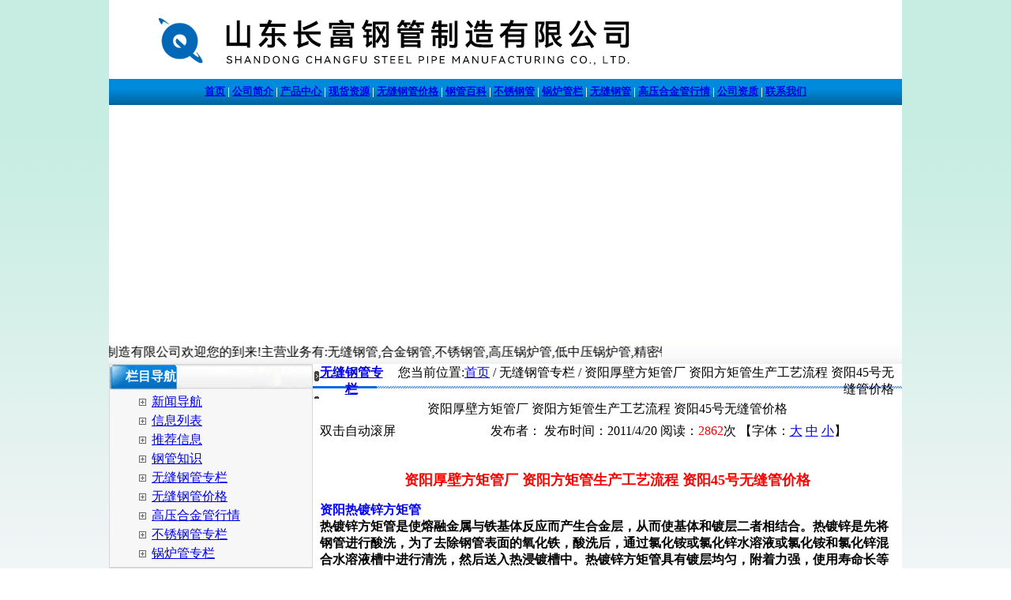

--- FILE ---
content_type: text/html
request_url: http://www.wxsbgg.com/shownews.asp?id=265
body_size: 9142
content:

<html>
<head> 
<meta http-equiv="Content-Type" content="text/html; charset=gb2312" />
<title>资阳厚壁方矩管厂 资阳方矩管生产工艺流程 资阳45号无缝管价格 |山东长富钢管制造有限公司</title>
<meta name="keywords" content="资阳厚壁方矩管厂 资阳方矩管生产工艺流程 资阳45号无缝管价格 ,山东长富钢管制造有限公司">
<meta name="description" content="资阳厚壁方矩管厂 资阳方矩管生产工艺流程 资阳45号无缝管价格 信息由山东长富钢管制造有限公司为您提供,公司主营无锡厚壁钢管，无锡无缝钢管，无锡锅炉管，无锡不锈钢管，无锡钢管，无锡精密管等.咨询热线:0635-8883398">

<link rel="stylesheet" href="gg.css" type="text/css">
<script>
(function(){
    var bp = document.createElement('script');
    var curProtocol = window.location.protocol.split(':')[0];
    if (curProtocol === 'https') {
        bp.src = 'https://zz.bdstatic.com/linksubmit/push.js';
    }
    else {
        bp.src = 'http://push.zhanzhang.baidu.com/push.js';
    }
    var s = document.getElementsByTagName("script")[0];
    s.parentNode.insertBefore(bp, s);
})();
</script>
<!--自动推送-->
<script>
var _hmt = _hmt || [];
(function() {
  var hm = document.createElement("script");
  hm.src = "https://hm.baidu.com/hm.js?f0d55dfc0179e2c91a57b948e7d073d3";
  var s = document.getElementsByTagName("script")[0]; 
  s.parentNode.insertBefore(hm, s);
})();
</script>
</head>
<body style="margin: 0 0 0 0; text-align: center; background-image: url(image/bodybg.gif); background-attachment: fixed;">

<table width="997" border="0" align="center" cellpadding="0" cellspacing="0" bgcolor="#FFFFFF">
  <tr>
    <td height="90" colspan="2"><img src="img/topx.gif" alt="山东长富钢管制造有限公司" width="1004" height="100" /></td>
  </tr><tr>
    <td height="33" colspan="28" align="center" background="img/dh.gif" style="font-weight:bold; font-size:13px" id="Menu"><span style="color:#ffffff"><a href="/">首页</a> | <a href="/company.asp" target="_blank">公司简介</a> | <a href="/product.asp" target="_blank">产品中心</strong></a> | <a href="/Supply.asp" target="_blank">现货资源</a> | <a href="/NewsClass.asp?BigClassID=6" target="_blank">无缝钢管价格</a> | <a href="/NewsClass.asp?BigClassID=2" target="_blank">钢管百科</a> | <a href="/NewsClass.asp?BigClassID=8" target="_blank">不锈钢管</a> | <a href="/NewsClass.asp?BigClassID=9" target="_blank">锅炉管栏</a> | <a href="/NewsClass.asp?BigClassID=4" target="_blank">无缝钢管</a> | <a href="/NewsClass.asp?BigClassID=7" target="_blank">高压合金管行情</a> | <a href="/honor.asp" target="_blank">公司资质</a> | <a href="/contact.asp" target="_blank">联系我们</a></span></td>
  </tr>
  
  <tr>
    <td height="300" colspan="2" valign="middle"><script type="text/javascript">
imgUrl1="/images/01.jpg";
imgtext1="无缝钢管"
imgLink1=escape("http://www.wxsbgg.com");
imgUrl2="/images/02.jpg";
imgtext2="45号无缝管"
imgLink2=escape("http://www.wxsbgg.comg");
 var focus_width=1004
 var focus_height=300
 var text_height=0
 var swf_height = focus_height+text_height
 
 var pics=imgUrl1+"|"+imgUrl2
 var links=imgLink1+"|"+imgLink2
 var texts=imgtext1+"|"+imgtext2
 
 document.write('<object classid="clsid:d27cdb6e-ae6d-11cf-96b8-444553540000" codebase="http://fpdownload.macromedia.com/pub/shockwave/cabs/flash/swflash.cab#version=6,0,0,0" width="'+ focus_width +'" height="'+ swf_height +'">');
 document.write('<param name="allowScriptAccess" value="sameDomain"><param name="movie" value="/images/focus2.swf"><param name="quality" value="high"><param name="bgcolor" value="#F0F0F0">');
 document.write('<param name="menu" value="false"><param name=wmode value="opaque">');
 document.write('<param name="FlashVars" value="pics='+pics+'&links='+links+'&texts='+texts+'&borderwidth='+focus_width+'&borderheight='+focus_height+'&textheight='+text_height+'">');
 document.write('</object>');
        </script></td>
  </tr>
      
      <tr>
        <td height="28" align="left" background="img/wbg.gif" id="Menu"><marquee behavior="alternate" direction="left" width="700" scrollamount=2 onmouseover=stop(); onmouseout=start();>
        山东长富钢管制造有限公司欢迎您的到来!主营业务有:无缝钢管,合金钢管,不锈钢管,高压锅炉管,低中压锅炉管,精密钢管,光亮钢管,螺旋钢管,焊管,型材等,常备材质：10#、20#、35#、45#、20G、40Cr、20Cr、GCr15、16Mn、27SiMn、Cr5Mo、12CrMo(T12)、12Cr1MoV、12Cr1MoVG、201、304、304L、316、310S等.咨询热线:13061081000.
        </marquee></td>
  </tr>
</table>

<table width="1004" height="144" border="0" cellpadding="0" cellspacing="0" align="center">
  <tr>
  <td width="258" align="center" valign="top">
	<table width="100%" border="0" cellpadding="0" cellspacing="0" bgcolor="#FFFFFF" style="border:#D7D7D7 solid 1px">
	  <tr>
		  <td height="32" align="left" background="/image/t7.gif" style="color:#FFFFFF"><strong> 　 栏目导航</strong></td>
	  </tr>
	  <tr>
		<td height="71" bgcolor="#F7F7F7"><table width="80%" border="0" align="center" cellpadding="4" cellspacing="0">
		  <tr>
			<td align="left">
              <table width="100%" border="0" cellspacing="0" cellpadding="0">
                <tr>
                  <td width="23" height="24" align="center"><img src="image/034.gif" width="9" height="9" /></td>
                  <td width="*" align="left"><a href="/CoNews.asp" target="_blank" title="新闻导航"> 新闻导航</a></td>
                </tr>
                <tr>
                  <td width="23" height="24" align="center"><img src="image/034.gif" width="9" height="9" /></td>
                  <td width="*" align="left"><a href="/News.asp" target="_blank" title="信息列表"> 信息列表</a></td>
                </tr
                      >
                <tr>
                  <td width="23" height="24" align="center"><img src="image/034.gif" width="9" height="9" /></td>
                  <td width="*" align="left"><a href="/EndNews.asp" target="_blank" title="推荐信息"> 推荐信息</a></td>
                </tr>
                
                <tr align="center">
                  <td width="23" height="24" align="center"><img src="image/034.gif" width="9" height="9" /></td>
                  <td width="*" align="left"><a href="NewsClass.asp?BigClassID=2" target="_blank" title="钢管知识"> 钢管知识</a></td>
                </tr>
                
                <tr align="center">
                  <td width="23" height="24" align="center"><img src="image/034.gif" width="9" height="9" /></td>
                  <td width="*" align="left"><a href="NewsClass.asp?BigClassID=4" target="_blank" title="无缝钢管专栏"> 无缝钢管专栏</a></td>
                </tr>
                
                <tr align="center">
                  <td width="23" height="24" align="center"><img src="image/034.gif" width="9" height="9" /></td>
                  <td width="*" align="left"><a href="NewsClass.asp?BigClassID=6" target="_blank" title="无缝钢管价格"> 无缝钢管价格</a></td>
                </tr>
                
                <tr align="center">
                  <td width="23" height="24" align="center"><img src="image/034.gif" width="9" height="9" /></td>
                  <td width="*" align="left"><a href="NewsClass.asp?BigClassID=7" target="_blank" title="高压合金管行情"> 高压合金管行情</a></td>
                </tr>
                
                <tr align="center">
                  <td width="23" height="24" align="center"><img src="image/034.gif" width="9" height="9" /></td>
                  <td width="*" align="left"><a href="NewsClass.asp?BigClassID=8" target="_blank" title="不锈钢管专栏"> 不锈钢管专栏</a></td>
                </tr>
                
                <tr align="center">
                  <td width="23" height="24" align="center"><img src="image/034.gif" width="9" height="9" /></td>
                  <td width="*" align="left"><a href="NewsClass.asp?BigClassID=9" target="_blank" title="锅炉管专栏"> 锅炉管专栏</a></td>
                </tr>
                
            </table></td>
      </tr>
    </table></td>
  </tr>
</table>
      <table width="100%" border="0" cellpadding="0" cellspacing="0" bgcolor="#FFFFFF" style="margin-top:0px; border:#D7D7D7 solid 1px">
		<tr>
          <td height="32" align="left" background="/image/t7.gif" style="color:#FFFFFF"><strong> 　 热点排行</strong> 　　　　　　　　 <a href="/endnews.asp" target="_blank" style="color:#FFFFFF">更多&gt;&gt;&gt;&gt;</a></td>
        </tr>
        <tr>
          <td height="57" bgcolor="#F7F7F7"><table width="93%" height="24" border="0" align="center" cellpadding="0" cellspacing="0">
              
              <tr>
                <td width="241" height="22"><img src="img/arrow_6.gif" width="11" height="11"><a href="shownews.asp?id=879" title="一起涨知识，带你了解高压锅炉管！" target="_blank">一起涨知识，带你了解高压</a></td>
                <td width="31" height="22" align="center">10667</td>
              </tr>
              
              <tr>
                <td width="241" height="22"><img src="img/arrow_6.gif" width="11" height="11"><a href="shownews.asp?id=116" title="不等边角钢理论重量表" target="_blank">不等边角钢理论重量表</a></td>
                <td width="31" height="22" align="center">10186</td>
              </tr>
              
              <tr>
                <td width="241" height="22"><img src="img/arrow_6.gif" width="11" height="11"><a href="shownews.asp?id=127" title="钢板厚度允许偏差|钢板厚度偏差|角钢厚度允许偏差" target="_blank">钢板厚度允许偏差|钢板厚</a></td>
                <td width="31" height="22" align="center">8815</td>
              </tr>
              
              <tr>
                <td width="241" height="22"><img src="img/arrow_6.gif" width="11" height="11"><a href="shownews.asp?id=837" title="直径36mm钢管1米多少钱？ 直径36mm冷拔精密钢管 直径36mm高压锅炉管 " target="_blank">直径36mm钢管1米多少</a></td>
                <td width="31" height="22" align="center">8520</td>
              </tr>
              
              <tr>
                <td width="241" height="22"><img src="img/arrow_6.gif" width="11" height="11"><a href="shownews.asp?id=114" title="钢板理论重量表、计算方法" target="_blank">钢板理论重量表、计算方法</a></td>
                <td width="31" height="22" align="center">8379</td>
              </tr>
              
              <tr>
                <td width="241" height="22"><img src="img/arrow_6.gif" width="11" height="11"><a href="shownews.asp?id=115" title="工字型钢理论重量表" target="_blank">工字型钢理论重量表</a></td>
                <td width="31" height="22" align="center">7949</td>
              </tr>
              
              <tr>
                <td width="241" height="22"><img src="img/arrow_6.gif" width="11" height="11"><a href="shownews.asp?id=113" title="水煤气管标准|水煤气管材质|水煤气管尺寸" target="_blank">水煤气管标准|水煤气管材</a></td>
                <td width="31" height="22" align="center">7910</td>
              </tr>
              
              <tr>
                <td width="241" height="22"><img src="img/arrow_6.gif" width="11" height="11"><a href="shownews.asp?id=126" title="空心方钢规格表|空心方钢理论重量表|方钢理论重量表" target="_blank">空心方钢规格表|空心方钢</a></td>
                <td width="31" height="22" align="center">7855</td>
              </tr>
              
              <tr>
                <td width="241" height="22"><img src="img/arrow_6.gif" width="11" height="11"><a href="shownews.asp?id=142" title="钢板强度计算公式|钢板重量计算公式|抗拉强度计算公式" target="_blank">钢板强度计算公式|钢板重</a></td>
                <td width="31" height="22" align="center">7835</td>
              </tr>
              
              <tr>
                <td width="241" height="22"><img src="img/arrow_6.gif" width="11" height="11"><a href="shownews.asp?id=134" title="离心铸造球墨铸铁管|N1型接口球铁管的尺寸" target="_blank">离心铸造球墨铸铁管|N1</a></td>
                <td width="31" height="22" align="center">7781</td>
              </tr>
              
              <tr>
                <td width="241" height="22"><img src="img/arrow_6.gif" width="11" height="11"><a href="shownews.asp?id=76" title="优碳钢、低合金钢管的纵向力学性能" target="_blank">优碳钢、低合金钢管的纵向</a></td>
                <td width="31" height="22" align="center">7534</td>
              </tr>
              
              <tr>
                <td width="241" height="22"><img src="img/arrow_6.gif" width="11" height="11"><a href="shownews.asp?id=109" title="套管接箍生产工艺流程图(Q/HZY1043.14-2007)" target="_blank">套管接箍生产工艺流程图(</a></td>
                <td width="31" height="22" align="center">7424</td>
              </tr>
              
              <tr>
                <td width="241" height="22"><img src="img/arrow_6.gif" width="11" height="11"><a href="shownews.asp?id=168" title="常用金属材料容重表" target="_blank">常用金属材料容重表</a></td>
                <td width="31" height="22" align="center">7351</td>
              </tr>
              
              <tr>
                <td width="241" height="22"><img src="img/arrow_6.gif" width="11" height="11"><a href="shownews.asp?id=133" title="中国钢厂排名-2009国内钢厂排名" target="_blank">中国钢厂排名-2009国</a></td>
                <td width="31" height="22" align="center">7336</td>
              </tr>
              
              <tr>
                <td width="241" height="22"><img src="img/arrow_6.gif" width="11" height="11"><a href="shownews.asp?id=122" title="T22是什么材质？" target="_blank">T22是什么材质？</a></td>
                <td width="31" height="22" align="center">7327</td>
              </tr>
              
              <tr>
                <td width="241" height="22"><img src="img/arrow_6.gif" width="11" height="11"><a href="shownews.asp?id=119" title="直缝钢管高频焊接工艺" target="_blank">直缝钢管高频焊接工艺</a></td>
                <td width="31" height="22" align="center">7127</td>
              </tr>
              
              <tr>
                <td width="241" height="22"><img src="img/arrow_6.gif" width="11" height="11"><a href="shownews.asp?id=795" title="山西45钢管每米重量 山西无缝钢管厂家 山西高压无缝钢管 " target="_blank">山西45钢管每米重量 山</a></td>
                <td width="31" height="22" align="center">6744</td>
              </tr>
              
              <tr>
                <td width="241" height="22"><img src="img/arrow_6.gif" width="11" height="11"><a href="shownews.asp?id=826" title="108*14汽车半轴用无缝管化学成分 108*14钢管直径是多少 108*14标准YB/T5035钢管 " target="_blank">108*14汽车半轴用无</a></td>
                <td width="31" height="22" align="center">6638</td>
              </tr>
              
              <tr>
                <td width="241" height="22"><img src="img/arrow_6.gif" width="11" height="11"><a href="shownews.asp?id=807" title="玉树方管理论重量表 玉树45号无缝管价格 玉树钢管公司 " target="_blank">玉树方管理论重量表 玉树</a></td>
                <td width="31" height="22" align="center">6524</td>
              </tr>
              
              <tr>
                <td width="241" height="22"><img src="img/arrow_6.gif" width="11" height="11"><a href="shownews.asp?id=832" title="湛江方矩管生产工艺流程 湛江方管理论重量表 湛江45号无缝管价格 " target="_blank">湛江方矩管生产工艺流程 </a></td>
                <td width="31" height="22" align="center">6330</td>
              </tr>
              
          </table></td>
        </tr>
    </table></td>
    <td align="left" valign="top" bgcolor="#FFFFFF"><table width="100%" align="center" cellspacing="0" bgcolor="#FFFFFF">
	  <tr>
        <td width="13%" height="32" align="center" background="img/w2.gif"><strong> <a href="/NewsClass.asp?BigClassID=4">无缝钢管专栏</a></strong></td>
        <td width="87%" align="right" background="img/w01.gif" style="padding-right:10px">您当前位置:<a href="http://www.wxsbgg.com/" target="_blank">首页</a> / 无缝钢管专栏 / 资阳厚壁方矩管厂 资阳方矩管生产工艺流程 资阳45号无缝管价格 </td>
      </tr>
      <tr>
        <td colspan="2" align="center"><table width="98%" border="0" align="center" cellpadding="0" cellspacing="0">
          <tr>
            <td height="26" colspan="2" align="center" class="tit">资阳厚壁方矩管厂 资阳方矩管生产工艺流程 资阳45号无缝管价格 </td>
          </tr>
          <tr>
            <td width="21%" height="30" style="border-top: 1 solid #666666;border-bottom: 1 solid #666666"> 双击自动滚屏</td>
            <td width="79%" align="center" style="border-top: 1 solid #666666;border-bottom: 1 solid #666666">发布者： 发布时间：2011/4/20 阅读：<font color="#FF0000">2862</font>次 【字体：<a class="black" href="javascript:fontZoom(16)">大</a> <a class="black" href="javascript:fontZoom(14)">中</a> <a class="black" href="javascript:fontZoom(12)">小</a>】</td>
          </tr>
          <tr>
            <td height="56" colspan="2" class="black" id="fontzoom"><br />
                    <P></P><P><P align=center><FONT size=4><STRONG><FONT color=#ff0000>资阳厚壁方矩管厂 资阳方矩管生产工艺流程 资阳45号无缝管价格 <BR></FONT></P><P></FONT></P><P><FONT color=#0000ff size=3><STRONG>资阳热镀锌方矩管<BR></STRONG></FONT>热镀锌方矩管是使熔融金属与铁基体反应而产生合金层，从而使基体和镀层二者相结合。热镀锌是先将钢管进行酸洗，为了去除钢管表面的氧化铁，酸洗后，通过氯化铵或氯化锌水溶液或氯化铵和氯化锌混合水溶液槽中进行清洗，然后送入热浸镀槽中。热镀锌方矩管具有镀层均匀，附着力强，使用寿命长等优点。<BR>用途<BR>热镀锌方矩管广泛应用于建筑、机械、煤矿、化工、铁道车辆、汽车工业、公路、桥梁、集装箱、体育设施、农业机械、石油机械、探矿机械等制造工业。<BR></P><P></P><P><FONT color=#9900ff size=3><STRONG>资阳方管理论重量表-资阳方管重量计算公式<BR></STRONG></FONT>方管理论重量计算公式： <BR>4 x 壁厚x (边长-壁厚) x 7.85 <BR>其中，边长和壁厚都以毫米为单位，直接把数值代入上述公式，得出即为每米方管的重量，以克为单位。 <BR>如30 x 30 x 2.5毫米的方管，按上述公式即可算出其每米重量为： <BR>4 x 2.5 x (30-2.5) x 7.85=275 x 7.85=2158.75克，即约2.16公斤 <BR>当壁厚和边长都以毫米为单位时，4 x壁厚x (边长-壁厚)算出的是每米长度方管的体积，以立方厘米为单位，再乘以铁的比重每立方厘米7.85克，得出即为每米方管以克为单位的重量。<BR>方管理论重量表<BR>型号&nbsp;理论重量(kg/m)&nbsp;型号&nbsp;理论重量(kg/m)<BR>20*20*1.2&nbsp;0.75&nbsp;70*70*4&nbsp;8.22<BR>25*25*1.2&nbsp;0.94&nbsp;70*70*5&nbsp;10.2<BR>40*40*2&nbsp;2.29&nbsp;80*60*3&nbsp;7.09<BR>40*40*2.5&nbsp;3.02&nbsp;80*60*4&nbsp;8.22<BR>40*40*4&nbsp;4.68&nbsp;80*60*5&nbsp;10.25<BR>50*30*2.5&nbsp;3.02&nbsp;80*80*4&nbsp;9.96<BR>50*30*3&nbsp;3.6&nbsp;80*80*6&nbsp;13.85<BR>50*32*2&nbsp;2.2&nbsp;90*40*2.5&nbsp;5.19<BR>50*35*2.5&nbsp;3.32&nbsp;90*60*5&nbsp;10.47<BR>50*50*2.5&nbsp;3.81&nbsp;100*60*3&nbsp;7.3<BR>50*50*3&nbsp;4.44&nbsp;100*60*4&nbsp;9.16<BR>50*50*4&nbsp;5.74&nbsp;100*60*5&nbsp;11.53<BR>55*38*2&nbsp;2.8&nbsp;100*60*4.5&nbsp;14.41<BR>60*40*2.5&nbsp;3.81&nbsp;100*100*4&nbsp;11.65<BR>60*40*3&nbsp;4.44&nbsp;100*100*8&nbsp;23<BR>60*40*4&nbsp;5.74&nbsp;120*120*4&nbsp;14.16<BR>60*60*2.5&nbsp;4.52&nbsp;160*80*4.5&nbsp;15.84<BR>60*60*3&nbsp;5.38&nbsp;160*160*4.5&nbsp;19.2<BR>60*60*4&nbsp;7.02&nbsp;220*80*6&nbsp;27.1<BR>70*50*4&nbsp;7.02&nbsp;&nbsp;<BR><BR></P><P><FONT color=#ff0033 size=3><STRONG>资阳方矩管生产工艺流程<BR></STRONG></FONT>原料准备→纵剪机组→开卷矫平→切头对焊→活套储料→导向平台→粗成型→精成型→挤压焊接→刮焊疤→水冷却→定位矫直→跟踪飞切→成品分检→成品包装<BR><BR></P><P><FONT color=#ff0000 size=4><STRONG>资阳厚壁方矩管<BR></STRONG></FONT>(1)大规格<BR>　　大规格厚壁冷弯方矩形钢管工艺所方矩形钢管生产线产品的最大规格为500mm*500mm*19mm，为世界第二。世界第一的日本新日铁26英寸方矩管生产线最大规格为550mm*550mm*22mm。欧美国家目前最大规格方矩形管为400*400*12.7mm。<BR>(2)高强度<BR>　　为了减轻自重、提高抗震抗冲击等安全性能，国内外开始广泛使用高强钢，材料强度极限已达630MPa甚至更高。大规格厚壁冷弯方矩形钢管工艺所生产的方矩形管，其母材抗拉强度可达630Mpa，按产品强度等级列世界第一，日本新日铁生产线产品的最高强度仅为550Mpa，两者相差接近15。<BR>(3)产品超厚<BR>　　大规格厚壁冷弯方矩形钢管工艺所生产的方矩形管最大厚度达19mm，超厚不仅体现在绝对厚度上，还体现在产品的相对厚度上。对厚度是冷弯成型难易的一个重要指标，方管用边厚比表示。目前国内外普遍认为，边厚比低于10时产品具有很高的成型难度。工艺所生产的方矩形管，其小断面大壁厚产品边厚比可达7，如100mm*100mm*14mm、120mm*120mm*16mm等。<BR><BR></P><P><FONT face=Verdana></P><P>&nbsp;</P><P><BR>&nbsp;</P><P></STRONG></FONT></P><P></P><P></P><br />
                    <br />
                  <br>
              <br>
            </td>
          </tr>
          <tr align="right">
            <td colspan="2"><table width="100%" border="0" cellspacing="0" cellpadding="0">
              <tr>
                <td><li>上一条新闻：
                <a href='/Shownews.asp?id=259' title='新闻标题：127*4.5汽车半轴套管标准 127*4.5北京40Cr钢管价格 127*4.5汽车半轴用无缝管化学成分 
作    者：
更新时间：2011/4/20 10:03:47
点击次数：3050'>127*4.5汽车半轴套管标准&nbsp;127*4.5北京40Cr钢管价格&nbsp;127*4.5汽车半轴用无缝管化学成分&nbsp;</a>
					</li>
                    <li>下一条新闻：
                <a href='/Shownews.asp?id=271' title='新闻标题：东方40Cr无缝钢管 东方无缝钢管哪里有卖？ 东方国标无缝钢管 
作    者：
更新时间：2011/4/20 10:03:47
点击次数：2736'>东方40Cr无缝钢管&nbsp;东方无缝钢管哪里有卖？&nbsp;东方国标无缝钢管&nbsp;</a></li>
                  <li><a href="/NewsClass.asp?BigClassID=4">返回上级新闻</a></li></td>
              </tr>
            </table></td>
          </tr>
		  <tr>
		  	<td colspan="2">
				<div style="padding:50px 0px;">
					<div style="height:30px; line-height:30px; font-size:18px; font-weight:600; padding-left:15px;">相关推荐</div>
					<div>
						<table style="width:100%;" cellpadding="0" cellspacing="15">
							<tr>
							
							<td width="280" style="border-bottom:solid 1px #CCCCCC; height:24px; line-height:24px; font-size:14px;">·<a href="/shownews.asp?id=903" target="_blank" title="你知道无缝钢管的贮存的注意事项有哪些吗？">你知道无缝钢管的贮存的注意事项有哪些吗？…</a></td>
							
							<td width="280" style="border-bottom:solid 1px #CCCCCC; height:24px; line-height:24px; font-size:14px;">·<a href="/shownews.asp?id=946" target="_blank" title="精密无缝管特性检测规范">精密无缝管特性检测规范</a></td>
						</tr><tr>	
							<td width="280" style="border-bottom:solid 1px #CCCCCC; height:24px; line-height:24px; font-size:14px;">·<a href="/shownews.asp?id=945" target="_blank" title="你对无缝钢管钢坯的紧俏程度了解多少呢">你对无缝钢管钢坯的紧俏程度了解多少呢</a></td>
							
							<td width="280" style="border-bottom:solid 1px #CCCCCC; height:24px; line-height:24px; font-size:14px;">·<a href="/shownews.asp?id=943" target="_blank" title="挑选精密钢管的几个小技巧">挑选精密钢管的几个小技巧</a></td>
						</tr><tr>	
							<td width="280" style="border-bottom:solid 1px #CCCCCC; height:24px; line-height:24px; font-size:14px;">·<a href="/shownews.asp?id=940" target="_blank" title="无缝钢管为什么要热处理？">无缝钢管为什么要热处理？</a></td>
							
							<td width="280" style="border-bottom:solid 1px #CCCCCC; height:24px; line-height:24px; font-size:14px;">·<a href="/shownews.asp?id=933" target="_blank" title="精密无缝管价格主流依旧持稳运行">精密无缝管价格主流依旧持稳运行</a></td>
						</tr><tr>	
							<td width="280" style="border-bottom:solid 1px #CCCCCC; height:24px; line-height:24px; font-size:14px;">·<a href="/shownews.asp?id=931" target="_blank" title="精细无缝钢管的规范">精细无缝钢管的规范</a></td>
							
							<td width="280" style="border-bottom:solid 1px #CCCCCC; height:24px; line-height:24px; font-size:14px;">·<a href="/shownews.asp?id=919" target="_blank" title="无缝钢管厂成产工艺">无缝钢管厂成产工艺</a></td>
						</tr><tr>	
							<td width="280" style="border-bottom:solid 1px #CCCCCC; height:24px; line-height:24px; font-size:14px;">·<a href="/shownews.asp?id=917" target="_blank" title="无缝钢管市场的产量过剩没有影响企业的生产积极性">无缝钢管市场的产量过剩没有影响企业的生产…</a></td>
							
							<td width="280" style="border-bottom:solid 1px #CCCCCC; height:24px; line-height:24px; font-size:14px;">·<a href="/shownews.asp?id=914" target="_blank" title="精密钢管订做,交货快">精密钢管订做,交货快</a></td>
						</tr><tr>	
							<td width="280" style="border-bottom:solid 1px #CCCCCC; height:24px; line-height:24px; font-size:14px;">·<a href="/shownews.asp?id=850" target="_blank" title="本周304不锈钢无缝管市场强势上行">本周304不锈钢无缝管市场强势上行</a></td>
							
							<td width="280" style="border-bottom:solid 1px #CCCCCC; height:24px; line-height:24px; font-size:14px;">·<a href="/shownews.asp?id=847" target="_blank" title="无缝钢管尺寸规格表">无缝钢管尺寸规格表</a></td>
						</tr>
							</tr>
						</table>
					</div>
				</div>
			</td>
		  </tr>
        </table>
		</td>
      </tr>
    </table></td>
  </tr>
</table>

<script language="javascript" src="/jsr/ajax_repost.js?fromID="></script>
<script>
	repost("post","");
</script>
<table width="1004" border="0" align="center" cellpadding="0" cellspacing="0" style="border: solid 1px #D7D7D7; margin-top: 5px;">
	<tr>
		<td align="center" bgcolor="#CCCCCC" style="padding:5px 0px 5px 0px; line-height:20px;font-family:Verdana;">
		<p><a href="http://www.wxsbgg.com/sitemap.xml" target="_blank">百度地图</a> |
		<a href="http://www.wxsbgg.com/" target="_blank">返回首页</a> |
		<a href="http://www.wxsbgg.com/conews.asp" target="_blank">信息导航</a> |
		<a href="http://www.wxsbgg.com/endnews.asp" target="_blank">信息推荐</a> |
		<a href="http://www.wxsbgg.com/news.asp" target="_blank">信息列表</a> |
		<a href="http://www.wxsbgg.com/product.asp" target="_blank">产品查询</a> |
		<a href="http://www.wxsbgg.com/honor.asp" target="_blank">公司资质</a> |
		<a href="http://www.wxsbgg.com/company.asp" target="_blank">关于我们</a> |
		<a href="http://www.wxsbgg.com/contact.asp" target="_blank">联系我们</a> |
		<a href="http://www.wxsbgg.com/feedback.asp" target="_blank">在线留言</a><br />
		电话：0635-8883398&nbsp;&nbsp; 手机：13061081000<br />
		Copyright 山东长富钢管制造有限公司 www.wxsbgg.com&nbsp;&nbsp; 
		<a href="/login.asp" target="_blank">技术</a>支持：前沿网络<br /><script language="javascript" type="text/javascript" src="http://js.users.51.la/14649092.js"></script>
<noscript><a href="http://www.51.la/?14649092" target="_blank" rel="nofollow"><img alt="&#x6211;&#x8981;&#x5566;&#x514D;&#x8D39;&#x7EDF;&#x8BA1;" src="http://img.users.51.la/14649092.asp" style="border:none" /></a></noscript>
</body>
</html>
